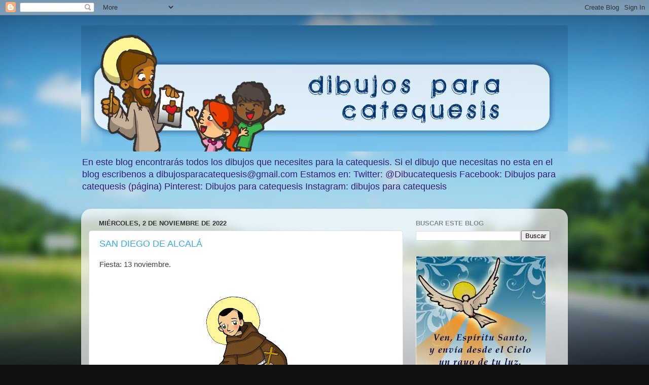

--- FILE ---
content_type: text/html; charset=UTF-8
request_url: http://dibujosparacatequesis.blogspot.com/b/stats?style=BLACK_TRANSPARENT&timeRange=ALL_TIME&token=APq4FmAnHVXH6QWURrC4kox1P-6zTS_AnYe4c5_GNk1UdANqiNq44l6VLrl0ZIvs50ZP2kfntjvPyUWhlVGECQSyXiatvGCo5Q
body_size: 262
content:
{"total":12250169,"sparklineOptions":{"backgroundColor":{"fillOpacity":0.1,"fill":"#000000"},"series":[{"areaOpacity":0.3,"color":"#202020"}]},"sparklineData":[[0,39],[1,37],[2,42],[3,42],[4,42],[5,44],[6,44],[7,39],[8,70],[9,62],[10,68],[11,66],[12,63],[13,60],[14,60],[15,91],[16,82],[17,100],[18,86],[19,99],[20,74],[21,69],[22,68],[23,61],[24,58],[25,55],[26,54],[27,59],[28,40],[29,10]],"nextTickMs":94736}